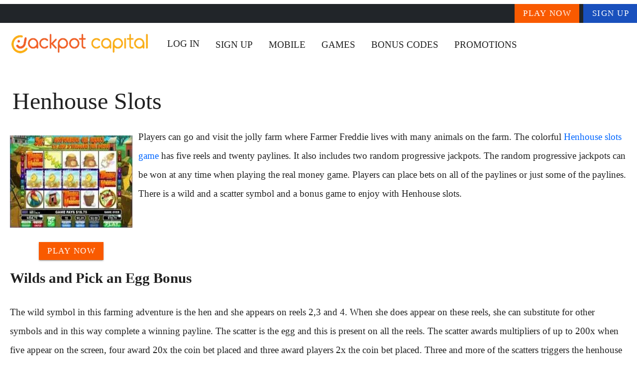

--- FILE ---
content_type: text/html;charset=utf-8
request_url: https://www.jackpot-capital-casino.com/henhouse-slots
body_size: 12382
content:
<!DOCTYPE html><html  lang="en"><head><meta charset="utf-8">
<meta name="viewport" content="width=device-width,initial-scale=1">
<title>Take a Day Trip to the Farm with the Henhouse Slots Game</title>
<script type="text/javascript" async id="matomo" rel="preconnect">
  var _paq = window._paq = window._paq || [];
  /* tracker methods like "setCustomDimension" should be called before "trackPageView" */
  _paq.push(['enableLinkTracking']);
  (function() {
    var u="https://piwik4.pcsol.com/piwik/";
    _paq.push(['setTrackerUrl', u+'matomo.php']);
    _paq.push(['setSiteId', '566']);
    var d=document, g=d.createElement('script'), s=d.getElementsByTagName('script')[0];
    g.async=true; g.src=u+'matomo.js'; s.parentNode.insertBefore(g,s);
  })();</script>
<script type="text/javascript" id="conf">window.hostBase="www.jackpot-capital-casino.com";</script>
<style id="vuetify-theme-stylesheet">:root {
      --v-theme-background: 255,255,255;
      --v-theme-background-overlay-multiplier: 1;
      --v-theme-surface: 255,255,255;
      --v-theme-surface-overlay-multiplier: 1;
      --v-theme-surface-bright: 255,255,255;
      --v-theme-surface-bright-overlay-multiplier: 1;
      --v-theme-surface-light: 238,238,238;
      --v-theme-surface-light-overlay-multiplier: 1;
      --v-theme-surface-variant: 66,66,66;
      --v-theme-surface-variant-overlay-multiplier: 2;
      --v-theme-on-surface-variant: 238,238,238;
      --v-theme-primary: 24,103,192;
      --v-theme-primary-overlay-multiplier: 2;
      --v-theme-primary-darken-1: 31,85,146;
      --v-theme-primary-darken-1-overlay-multiplier: 2;
      --v-theme-secondary: 72,169,166;
      --v-theme-secondary-overlay-multiplier: 1;
      --v-theme-secondary-darken-1: 1,135,134;
      --v-theme-secondary-darken-1-overlay-multiplier: 1;
      --v-theme-error: 176,0,32;
      --v-theme-error-overlay-multiplier: 2;
      --v-theme-info: 33,150,243;
      --v-theme-info-overlay-multiplier: 1;
      --v-theme-success: 76,175,80;
      --v-theme-success-overlay-multiplier: 1;
      --v-theme-warning: 251,140,0;
      --v-theme-warning-overlay-multiplier: 1;
      --v-theme-rating: 232,180,64;
      --v-theme-rating-overlay-multiplier: 1;
      --v-theme-button: 249,90,0;
      --v-theme-button-overlay-multiplier: 1;
      --v-theme-breadcrumbs: 0,0,0;
      --v-theme-breadcrumbs-overlay-multiplier: 2;
      --v-theme-cardTitle: 25,80,189;
      --v-theme-cardTitle-overlay-multiplier: 2;
      --v-theme-linkColor: 0,102,255;
      --v-theme-linkColor-overlay-multiplier: 2;
      --v-theme-jackpot: 25,80,189;
      --v-theme-jackpot-overlay-multiplier: 2;
      --v-theme-footerLink: 150,158,162;
      --v-theme-footerLink-overlay-multiplier: 1;
      --v-theme-iconColor: 0,102,255;
      --v-theme-iconColor-overlay-multiplier: 2;
      --v-theme-toTop: 252,172,24;
      --v-theme-toTop-overlay-multiplier: 1;
      --v-theme-footer: 33,37,41;
      --v-theme-footer-overlay-multiplier: 2;
      --v-theme-blueButton: 25,80,189;
      --v-theme-blueButton-overlay-multiplier: 2;
      --v-theme-on-background: 0,0,0;
      --v-theme-on-surface: 0,0,0;
      --v-theme-on-surface-bright: 0,0,0;
      --v-theme-on-surface-light: 0,0,0;
      --v-theme-on-primary: 255,255,255;
      --v-theme-on-primary-darken-1: 255,255,255;
      --v-theme-on-secondary: 255,255,255;
      --v-theme-on-secondary-darken-1: 255,255,255;
      --v-theme-on-error: 255,255,255;
      --v-theme-on-info: 255,255,255;
      --v-theme-on-success: 255,255,255;
      --v-theme-on-warning: 255,255,255;
      --v-theme-on-rating: 0,0,0;
      --v-theme-on-button: 255,255,255;
      --v-theme-on-breadcrumbs: 255,255,255;
      --v-theme-on-cardTitle: 255,255,255;
      --v-theme-on-linkColor: 255,255,255;
      --v-theme-on-jackpot: 255,255,255;
      --v-theme-on-footerLink: 255,255,255;
      --v-theme-on-iconColor: 255,255,255;
      --v-theme-on-toTop: 0,0,0;
      --v-theme-on-footer: 255,255,255;
      --v-theme-on-blueButton: 255,255,255;
      --v-border-color: 0, 0, 0;
      --v-border-opacity: 0.12;
      --v-high-emphasis-opacity: 0.87;
      --v-medium-emphasis-opacity: 0.6;
      --v-disabled-opacity: 0.38;
      --v-idle-opacity: 0.04;
      --v-hover-opacity: 0.04;
      --v-focus-opacity: 0.12;
      --v-selected-opacity: 0.08;
      --v-activated-opacity: 0.12;
      --v-pressed-opacity: 0.12;
      --v-dragged-opacity: 0.08;
      --v-theme-kbd: 238, 238, 238;
      --v-theme-on-kbd: 0, 0, 0;
      --v-theme-code: 245, 245, 245;
      --v-theme-on-code: 0, 0, 0;
    }
    .v-theme--light {
      color-scheme: normal;
      --v-theme-background: 255,255,255;
      --v-theme-background-overlay-multiplier: 1;
      --v-theme-surface: 255,255,255;
      --v-theme-surface-overlay-multiplier: 1;
      --v-theme-surface-bright: 255,255,255;
      --v-theme-surface-bright-overlay-multiplier: 1;
      --v-theme-surface-light: 238,238,238;
      --v-theme-surface-light-overlay-multiplier: 1;
      --v-theme-surface-variant: 66,66,66;
      --v-theme-surface-variant-overlay-multiplier: 2;
      --v-theme-on-surface-variant: 238,238,238;
      --v-theme-primary: 24,103,192;
      --v-theme-primary-overlay-multiplier: 2;
      --v-theme-primary-darken-1: 31,85,146;
      --v-theme-primary-darken-1-overlay-multiplier: 2;
      --v-theme-secondary: 72,169,166;
      --v-theme-secondary-overlay-multiplier: 1;
      --v-theme-secondary-darken-1: 1,135,134;
      --v-theme-secondary-darken-1-overlay-multiplier: 1;
      --v-theme-error: 176,0,32;
      --v-theme-error-overlay-multiplier: 2;
      --v-theme-info: 33,150,243;
      --v-theme-info-overlay-multiplier: 1;
      --v-theme-success: 76,175,80;
      --v-theme-success-overlay-multiplier: 1;
      --v-theme-warning: 251,140,0;
      --v-theme-warning-overlay-multiplier: 1;
      --v-theme-rating: 232,180,64;
      --v-theme-rating-overlay-multiplier: 1;
      --v-theme-button: 249,90,0;
      --v-theme-button-overlay-multiplier: 1;
      --v-theme-breadcrumbs: 0,0,0;
      --v-theme-breadcrumbs-overlay-multiplier: 2;
      --v-theme-cardTitle: 25,80,189;
      --v-theme-cardTitle-overlay-multiplier: 2;
      --v-theme-linkColor: 0,102,255;
      --v-theme-linkColor-overlay-multiplier: 2;
      --v-theme-jackpot: 25,80,189;
      --v-theme-jackpot-overlay-multiplier: 2;
      --v-theme-footerLink: 150,158,162;
      --v-theme-footerLink-overlay-multiplier: 1;
      --v-theme-iconColor: 0,102,255;
      --v-theme-iconColor-overlay-multiplier: 2;
      --v-theme-toTop: 252,172,24;
      --v-theme-toTop-overlay-multiplier: 1;
      --v-theme-footer: 33,37,41;
      --v-theme-footer-overlay-multiplier: 2;
      --v-theme-blueButton: 25,80,189;
      --v-theme-blueButton-overlay-multiplier: 2;
      --v-theme-on-background: 0,0,0;
      --v-theme-on-surface: 0,0,0;
      --v-theme-on-surface-bright: 0,0,0;
      --v-theme-on-surface-light: 0,0,0;
      --v-theme-on-primary: 255,255,255;
      --v-theme-on-primary-darken-1: 255,255,255;
      --v-theme-on-secondary: 255,255,255;
      --v-theme-on-secondary-darken-1: 255,255,255;
      --v-theme-on-error: 255,255,255;
      --v-theme-on-info: 255,255,255;
      --v-theme-on-success: 255,255,255;
      --v-theme-on-warning: 255,255,255;
      --v-theme-on-rating: 0,0,0;
      --v-theme-on-button: 255,255,255;
      --v-theme-on-breadcrumbs: 255,255,255;
      --v-theme-on-cardTitle: 255,255,255;
      --v-theme-on-linkColor: 255,255,255;
      --v-theme-on-jackpot: 255,255,255;
      --v-theme-on-footerLink: 255,255,255;
      --v-theme-on-iconColor: 255,255,255;
      --v-theme-on-toTop: 0,0,0;
      --v-theme-on-footer: 255,255,255;
      --v-theme-on-blueButton: 255,255,255;
      --v-border-color: 0, 0, 0;
      --v-border-opacity: 0.12;
      --v-high-emphasis-opacity: 0.87;
      --v-medium-emphasis-opacity: 0.6;
      --v-disabled-opacity: 0.38;
      --v-idle-opacity: 0.04;
      --v-hover-opacity: 0.04;
      --v-focus-opacity: 0.12;
      --v-selected-opacity: 0.08;
      --v-activated-opacity: 0.12;
      --v-pressed-opacity: 0.12;
      --v-dragged-opacity: 0.08;
      --v-theme-kbd: 238, 238, 238;
      --v-theme-on-kbd: 0, 0, 0;
      --v-theme-code: 245, 245, 245;
      --v-theme-on-code: 0, 0, 0;
    }
    .v-theme--dark {
      color-scheme: dark;
      --v-theme-background: 18,18,18;
      --v-theme-background-overlay-multiplier: 1;
      --v-theme-surface: 33,33,33;
      --v-theme-surface-overlay-multiplier: 1;
      --v-theme-surface-bright: 204,191,214;
      --v-theme-surface-bright-overlay-multiplier: 2;
      --v-theme-surface-light: 66,66,66;
      --v-theme-surface-light-overlay-multiplier: 1;
      --v-theme-surface-variant: 200,200,200;
      --v-theme-surface-variant-overlay-multiplier: 2;
      --v-theme-on-surface-variant: 0,0,0;
      --v-theme-primary: 33,150,243;
      --v-theme-primary-overlay-multiplier: 2;
      --v-theme-primary-darken-1: 39,124,193;
      --v-theme-primary-darken-1-overlay-multiplier: 2;
      --v-theme-secondary: 84,182,178;
      --v-theme-secondary-overlay-multiplier: 2;
      --v-theme-secondary-darken-1: 72,169,166;
      --v-theme-secondary-darken-1-overlay-multiplier: 2;
      --v-theme-error: 207,102,121;
      --v-theme-error-overlay-multiplier: 2;
      --v-theme-info: 33,150,243;
      --v-theme-info-overlay-multiplier: 2;
      --v-theme-success: 76,175,80;
      --v-theme-success-overlay-multiplier: 2;
      --v-theme-warning: 251,140,0;
      --v-theme-warning-overlay-multiplier: 2;
      --v-theme-on-background: 255,255,255;
      --v-theme-on-surface: 255,255,255;
      --v-theme-on-surface-bright: 0,0,0;
      --v-theme-on-surface-light: 255,255,255;
      --v-theme-on-primary: 255,255,255;
      --v-theme-on-primary-darken-1: 255,255,255;
      --v-theme-on-secondary: 255,255,255;
      --v-theme-on-secondary-darken-1: 255,255,255;
      --v-theme-on-error: 255,255,255;
      --v-theme-on-info: 255,255,255;
      --v-theme-on-success: 255,255,255;
      --v-theme-on-warning: 255,255,255;
      --v-border-color: 255, 255, 255;
      --v-border-opacity: 0.12;
      --v-high-emphasis-opacity: 1;
      --v-medium-emphasis-opacity: 0.7;
      --v-disabled-opacity: 0.5;
      --v-idle-opacity: 0.1;
      --v-hover-opacity: 0.04;
      --v-focus-opacity: 0.12;
      --v-selected-opacity: 0.08;
      --v-activated-opacity: 0.12;
      --v-pressed-opacity: 0.16;
      --v-dragged-opacity: 0.08;
      --v-theme-kbd: 66, 66, 66;
      --v-theme-on-kbd: 255, 255, 255;
      --v-theme-code: 52, 52, 52;
      --v-theme-on-code: 204, 204, 204;
    }
    .bg-background {
      --v-theme-overlay-multiplier: var(--v-theme-background-overlay-multiplier);
      background-color: rgb(var(--v-theme-background)) !important;
      color: rgb(var(--v-theme-on-background)) !important;
    }
    .bg-surface {
      --v-theme-overlay-multiplier: var(--v-theme-surface-overlay-multiplier);
      background-color: rgb(var(--v-theme-surface)) !important;
      color: rgb(var(--v-theme-on-surface)) !important;
    }
    .bg-surface-bright {
      --v-theme-overlay-multiplier: var(--v-theme-surface-bright-overlay-multiplier);
      background-color: rgb(var(--v-theme-surface-bright)) !important;
      color: rgb(var(--v-theme-on-surface-bright)) !important;
    }
    .bg-surface-light {
      --v-theme-overlay-multiplier: var(--v-theme-surface-light-overlay-multiplier);
      background-color: rgb(var(--v-theme-surface-light)) !important;
      color: rgb(var(--v-theme-on-surface-light)) !important;
    }
    .bg-surface-variant {
      --v-theme-overlay-multiplier: var(--v-theme-surface-variant-overlay-multiplier);
      background-color: rgb(var(--v-theme-surface-variant)) !important;
      color: rgb(var(--v-theme-on-surface-variant)) !important;
    }
    .bg-primary {
      --v-theme-overlay-multiplier: var(--v-theme-primary-overlay-multiplier);
      background-color: rgb(var(--v-theme-primary)) !important;
      color: rgb(var(--v-theme-on-primary)) !important;
    }
    .bg-primary-darken-1 {
      --v-theme-overlay-multiplier: var(--v-theme-primary-darken-1-overlay-multiplier);
      background-color: rgb(var(--v-theme-primary-darken-1)) !important;
      color: rgb(var(--v-theme-on-primary-darken-1)) !important;
    }
    .bg-secondary {
      --v-theme-overlay-multiplier: var(--v-theme-secondary-overlay-multiplier);
      background-color: rgb(var(--v-theme-secondary)) !important;
      color: rgb(var(--v-theme-on-secondary)) !important;
    }
    .bg-secondary-darken-1 {
      --v-theme-overlay-multiplier: var(--v-theme-secondary-darken-1-overlay-multiplier);
      background-color: rgb(var(--v-theme-secondary-darken-1)) !important;
      color: rgb(var(--v-theme-on-secondary-darken-1)) !important;
    }
    .bg-error {
      --v-theme-overlay-multiplier: var(--v-theme-error-overlay-multiplier);
      background-color: rgb(var(--v-theme-error)) !important;
      color: rgb(var(--v-theme-on-error)) !important;
    }
    .bg-info {
      --v-theme-overlay-multiplier: var(--v-theme-info-overlay-multiplier);
      background-color: rgb(var(--v-theme-info)) !important;
      color: rgb(var(--v-theme-on-info)) !important;
    }
    .bg-success {
      --v-theme-overlay-multiplier: var(--v-theme-success-overlay-multiplier);
      background-color: rgb(var(--v-theme-success)) !important;
      color: rgb(var(--v-theme-on-success)) !important;
    }
    .bg-warning {
      --v-theme-overlay-multiplier: var(--v-theme-warning-overlay-multiplier);
      background-color: rgb(var(--v-theme-warning)) !important;
      color: rgb(var(--v-theme-on-warning)) !important;
    }
    .bg-rating {
      --v-theme-overlay-multiplier: var(--v-theme-rating-overlay-multiplier);
      background-color: rgb(var(--v-theme-rating)) !important;
      color: rgb(var(--v-theme-on-rating)) !important;
    }
    .bg-button {
      --v-theme-overlay-multiplier: var(--v-theme-button-overlay-multiplier);
      background-color: rgb(var(--v-theme-button)) !important;
      color: rgb(var(--v-theme-on-button)) !important;
    }
    .bg-breadcrumbs {
      --v-theme-overlay-multiplier: var(--v-theme-breadcrumbs-overlay-multiplier);
      background-color: rgb(var(--v-theme-breadcrumbs)) !important;
      color: rgb(var(--v-theme-on-breadcrumbs)) !important;
    }
    .bg-cardTitle {
      --v-theme-overlay-multiplier: var(--v-theme-cardTitle-overlay-multiplier);
      background-color: rgb(var(--v-theme-cardTitle)) !important;
      color: rgb(var(--v-theme-on-cardTitle)) !important;
    }
    .bg-linkColor {
      --v-theme-overlay-multiplier: var(--v-theme-linkColor-overlay-multiplier);
      background-color: rgb(var(--v-theme-linkColor)) !important;
      color: rgb(var(--v-theme-on-linkColor)) !important;
    }
    .bg-jackpot {
      --v-theme-overlay-multiplier: var(--v-theme-jackpot-overlay-multiplier);
      background-color: rgb(var(--v-theme-jackpot)) !important;
      color: rgb(var(--v-theme-on-jackpot)) !important;
    }
    .bg-footerLink {
      --v-theme-overlay-multiplier: var(--v-theme-footerLink-overlay-multiplier);
      background-color: rgb(var(--v-theme-footerLink)) !important;
      color: rgb(var(--v-theme-on-footerLink)) !important;
    }
    .bg-iconColor {
      --v-theme-overlay-multiplier: var(--v-theme-iconColor-overlay-multiplier);
      background-color: rgb(var(--v-theme-iconColor)) !important;
      color: rgb(var(--v-theme-on-iconColor)) !important;
    }
    .bg-toTop {
      --v-theme-overlay-multiplier: var(--v-theme-toTop-overlay-multiplier);
      background-color: rgb(var(--v-theme-toTop)) !important;
      color: rgb(var(--v-theme-on-toTop)) !important;
    }
    .bg-footer {
      --v-theme-overlay-multiplier: var(--v-theme-footer-overlay-multiplier);
      background-color: rgb(var(--v-theme-footer)) !important;
      color: rgb(var(--v-theme-on-footer)) !important;
    }
    .bg-blueButton {
      --v-theme-overlay-multiplier: var(--v-theme-blueButton-overlay-multiplier);
      background-color: rgb(var(--v-theme-blueButton)) !important;
      color: rgb(var(--v-theme-on-blueButton)) !important;
    }
    .text-background {
      color: rgb(var(--v-theme-background)) !important;
    }
    .border-background {
      --v-border-color: var(--v-theme-background);
    }
    .text-surface {
      color: rgb(var(--v-theme-surface)) !important;
    }
    .border-surface {
      --v-border-color: var(--v-theme-surface);
    }
    .text-surface-bright {
      color: rgb(var(--v-theme-surface-bright)) !important;
    }
    .border-surface-bright {
      --v-border-color: var(--v-theme-surface-bright);
    }
    .text-surface-light {
      color: rgb(var(--v-theme-surface-light)) !important;
    }
    .border-surface-light {
      --v-border-color: var(--v-theme-surface-light);
    }
    .text-surface-variant {
      color: rgb(var(--v-theme-surface-variant)) !important;
    }
    .border-surface-variant {
      --v-border-color: var(--v-theme-surface-variant);
    }
    .on-surface-variant {
      color: rgb(var(--v-theme-on-surface-variant)) !important;
    }
    .text-primary {
      color: rgb(var(--v-theme-primary)) !important;
    }
    .border-primary {
      --v-border-color: var(--v-theme-primary);
    }
    .text-primary-darken-1 {
      color: rgb(var(--v-theme-primary-darken-1)) !important;
    }
    .border-primary-darken-1 {
      --v-border-color: var(--v-theme-primary-darken-1);
    }
    .text-secondary {
      color: rgb(var(--v-theme-secondary)) !important;
    }
    .border-secondary {
      --v-border-color: var(--v-theme-secondary);
    }
    .text-secondary-darken-1 {
      color: rgb(var(--v-theme-secondary-darken-1)) !important;
    }
    .border-secondary-darken-1 {
      --v-border-color: var(--v-theme-secondary-darken-1);
    }
    .text-error {
      color: rgb(var(--v-theme-error)) !important;
    }
    .border-error {
      --v-border-color: var(--v-theme-error);
    }
    .text-info {
      color: rgb(var(--v-theme-info)) !important;
    }
    .border-info {
      --v-border-color: var(--v-theme-info);
    }
    .text-success {
      color: rgb(var(--v-theme-success)) !important;
    }
    .border-success {
      --v-border-color: var(--v-theme-success);
    }
    .text-warning {
      color: rgb(var(--v-theme-warning)) !important;
    }
    .border-warning {
      --v-border-color: var(--v-theme-warning);
    }
    .text-rating {
      color: rgb(var(--v-theme-rating)) !important;
    }
    .border-rating {
      --v-border-color: var(--v-theme-rating);
    }
    .text-button {
      color: rgb(var(--v-theme-button)) !important;
    }
    .border-button {
      --v-border-color: var(--v-theme-button);
    }
    .text-breadcrumbs {
      color: rgb(var(--v-theme-breadcrumbs)) !important;
    }
    .border-breadcrumbs {
      --v-border-color: var(--v-theme-breadcrumbs);
    }
    .text-cardTitle {
      color: rgb(var(--v-theme-cardTitle)) !important;
    }
    .border-cardTitle {
      --v-border-color: var(--v-theme-cardTitle);
    }
    .text-linkColor {
      color: rgb(var(--v-theme-linkColor)) !important;
    }
    .border-linkColor {
      --v-border-color: var(--v-theme-linkColor);
    }
    .text-jackpot {
      color: rgb(var(--v-theme-jackpot)) !important;
    }
    .border-jackpot {
      --v-border-color: var(--v-theme-jackpot);
    }
    .text-footerLink {
      color: rgb(var(--v-theme-footerLink)) !important;
    }
    .border-footerLink {
      --v-border-color: var(--v-theme-footerLink);
    }
    .text-iconColor {
      color: rgb(var(--v-theme-iconColor)) !important;
    }
    .border-iconColor {
      --v-border-color: var(--v-theme-iconColor);
    }
    .text-toTop {
      color: rgb(var(--v-theme-toTop)) !important;
    }
    .border-toTop {
      --v-border-color: var(--v-theme-toTop);
    }
    .text-footer {
      color: rgb(var(--v-theme-footer)) !important;
    }
    .border-footer {
      --v-border-color: var(--v-theme-footer);
    }
    .text-blueButton {
      color: rgb(var(--v-theme-blueButton)) !important;
    }
    .border-blueButton {
      --v-border-color: var(--v-theme-blueButton);
    }
    .on-background {
      color: rgb(var(--v-theme-on-background)) !important;
    }
    .on-surface {
      color: rgb(var(--v-theme-on-surface)) !important;
    }
    .on-surface-bright {
      color: rgb(var(--v-theme-on-surface-bright)) !important;
    }
    .on-surface-light {
      color: rgb(var(--v-theme-on-surface-light)) !important;
    }
    .on-primary {
      color: rgb(var(--v-theme-on-primary)) !important;
    }
    .on-primary-darken-1 {
      color: rgb(var(--v-theme-on-primary-darken-1)) !important;
    }
    .on-secondary {
      color: rgb(var(--v-theme-on-secondary)) !important;
    }
    .on-secondary-darken-1 {
      color: rgb(var(--v-theme-on-secondary-darken-1)) !important;
    }
    .on-error {
      color: rgb(var(--v-theme-on-error)) !important;
    }
    .on-info {
      color: rgb(var(--v-theme-on-info)) !important;
    }
    .on-success {
      color: rgb(var(--v-theme-on-success)) !important;
    }
    .on-warning {
      color: rgb(var(--v-theme-on-warning)) !important;
    }
    .on-rating {
      color: rgb(var(--v-theme-on-rating)) !important;
    }
    .on-button {
      color: rgb(var(--v-theme-on-button)) !important;
    }
    .on-breadcrumbs {
      color: rgb(var(--v-theme-on-breadcrumbs)) !important;
    }
    .on-cardTitle {
      color: rgb(var(--v-theme-on-cardTitle)) !important;
    }
    .on-linkColor {
      color: rgb(var(--v-theme-on-linkColor)) !important;
    }
    .on-jackpot {
      color: rgb(var(--v-theme-on-jackpot)) !important;
    }
    .on-footerLink {
      color: rgb(var(--v-theme-on-footerLink)) !important;
    }
    .on-iconColor {
      color: rgb(var(--v-theme-on-iconColor)) !important;
    }
    .on-toTop {
      color: rgb(var(--v-theme-on-toTop)) !important;
    }
    .on-footer {
      color: rgb(var(--v-theme-on-footer)) !important;
    }
    .on-blueButton {
      color: rgb(var(--v-theme-on-blueButton)) !important;
    }
</style>
<link integrity="sha384-fuQv8+SuU3O3ou7WKMbWpkGcBsZSJ9qh4/f7XbqpAZngS6BP67w1u4uUITqB9Zn2" rel="stylesheet" href="/_nuxt/entry.bxBxzRE2.css" crossorigin>
<link integrity="sha384-x84bmBEG1IDomcKtybtFPQ0HbEvF0HSoEoWgSqg2ZjQae2H9v54uC0v5bBJwgcGz" rel="stylesheet" href="/_nuxt/default.PgPcqtSt.css" crossorigin>
<link integrity="sha384-E7nqO30nhFff53HTAHT5MVSFd7A8W3fHTXqhN/L0DJ2OfuWIDDYfDzmyBJj7/JPF" rel="stylesheet" href="/_nuxt/VBtn.DOON32e0.css" crossorigin>
<link integrity="sha384-7H2aRxe6zO++f6Rij87mbYnJhl7H3P3YbPcZmG7mH8ICWMKrgjvgWRG7Wwek7hrU" rel="stylesheet" href="/_nuxt/index.ad0yf_Vh.css" crossorigin>
<link integrity="sha384-fBTYzD20YBQAyEgtjGdwGCB4FyJhdYDSKDv8HH1czLg306o6oWrcX4xR2MSij+Dn" rel="stylesheet" href="/_nuxt/dimensions.CPAKs93C.css" crossorigin>
<link integrity="sha384-bmx4fDLUegeUsT1QVLz2+UtK863qSiTpHnO5DUgK+6eHptJ9IzRQ7999BiNOaQpO" rel="stylesheet" href="/_nuxt/VList.DyIicCod.css" crossorigin>
<link integrity="sha384-19RGY96LnGlpSJXjjRshtTHl/oNbYV8jM2E61h0BfJn3qW07/2+BajpTKuGDM2/4" rel="stylesheet" href="/_nuxt/VListItem.BVrEcM7x.css" crossorigin>
<link integrity="sha384-7AufNcxX2h9hPjJBRiK4WUzhii7fYY0ilotr/un5j+LsTTF5P+iofC76JM5rkY8c" rel="stylesheet" href="/_nuxt/VAvatar.vl36dbsm.css" crossorigin>
<link integrity="sha384-ZFh9YZHWtfxDuj3ERBmyls5YGDxIkHOKnVKfSQIRcAqIbxIPvLvIiSKxuK4ZQCex" rel="stylesheet" href="/_nuxt/Breadcrumbs.BH7W0eFp.css" crossorigin>
<link integrity="sha384-mV1dfG8r1RSSvnUwDVLmggWpFwT3ZWOayo2ZyWjYFn2RwL8CJazPp7RjyyV/MXj9" rel="stylesheet" href="/_nuxt/SmartLink.BpAGF13P.css" crossorigin>
<link integrity="sha384-On2ydsTCoNYo3/Li+MEetNVgNLvDwHz2gK4TvXCbXwMkrZxL6jT5JWnth2luld5S" rel="stylesheet" href="/_nuxt/Rating.CPOd4D6x.css" crossorigin>
<link integrity="sha384-I8K1QhMyboxeK7gtRfNiDkNZWbn1JGoKAYx9aMKU9dgjD38EAosgbbkwIlDV9UKw" rel="stylesheet" href="/_nuxt/VRow.7zN8MVSi.css" crossorigin>
<link integrity="sha384-tbF23oQY650rNloFwAjOFq+2UOkUuY3ZsqhS+xmLNYznjF3eP2z7T3G56lyerrLV" rel="stylesheet" href="/_nuxt/VCard.DguoUn9z.css" crossorigin>
<link integrity="sha384-N7RFPkFX91GtyeaNdccuUDt1G45m0elZC+idIEjYfFvsIKXrdzPr0/7SkfkUN/xc" rel="stylesheet" href="/_nuxt/Banner.p7R4F2_8.css" crossorigin>
<link integrity="sha384-CVSGJcSiyPUc/xFgTe45x7qYgWNNnANJ6VFdM0ssGcCpRH0Ot4jdBqksuh9Wvqfj" rel="stylesheet" href="/_nuxt/StructurizerTree.CDSmcIE6.css" crossorigin>
<link integrity="sha384-LW/G4SmZgOZVzdx6m/u27nTBaQYJUtwLnGm5MP1p1rhjD+U8VRTPbNOTB+9sDMEC" rel="stylesheet" href="/_nuxt/NestedMenuItem.DmPEmSi-.css" crossorigin>
<link integrity="sha384-eSN+9I8KSZfaLa0Ae6/Hj6q0Kuu4b2qwNy7PRpd2gq4Ri3kSLJZVpcdYiX6MY0nm" rel="stylesheet" href="/_nuxt/PromoCategories.BOaw1GDg.css" crossorigin>
<link rel="preload" as="image" href="https://www.jackpot-capital-casino.com/files_default/banners/2/7/2/0/slots-mobile-offer.avif" media="screen and (max-width: 1199px)" fetchpriority="high">
<link integrity="sha384-m8FnrqlCmMCAFDVxaqFNgnHzHA5kFPZuluHtyJ2nZ+vLBHCLckCF5t9Je/0xaEIa" rel="modulepreload" as="script" crossorigin href="/_nuxt/vfTzodLe.js">
<link integrity="sha384-G8GkXGc81KoMe1LVEhctuIq0btPZ0rDB0xAWIbgedYsdKmRni/UJ+pe+XiGp2lGw" rel="modulepreload" as="script" crossorigin href="/_nuxt/XKT_Rnre.js">
<link integrity="sha384-1fmZ9wbjkDAqdZvzhmT6GNV15LivGO6vE6zmd/fiwN6CiIKRlJ2SMVT//MTb1fyO" rel="modulepreload" as="script" crossorigin href="/_nuxt/DQxfhFxH.js">
<link integrity="sha384-j6yWIDZswZORPLsh3+Wacc714poJUcFwd5Os/KCijYPPJTiwJwpWcOtg1Xhd9ENX" rel="modulepreload" as="script" crossorigin href="/_nuxt/BrzE9L3k.js">
<link integrity="sha384-d2MnfBvc8FncXycE9G6yDBGMxxNNZs1BHu5nh4vAGEqCLqxHd+krNGTjgJ5qz+TJ" rel="modulepreload" as="script" crossorigin href="/_nuxt/DPsZFJmX.js">
<link integrity="sha384-3GH/pArMEZd2sch0yHc6kB5KHKR/J20hVUz1R+SWBsESm0JbFRSL79jNj91fFZEk" rel="modulepreload" as="script" crossorigin href="/_nuxt/C_LrJ7Cg.js">
<link integrity="sha384-6vzGudNmvBm8gulc/mdlHqysQnGHI7U6fWKbFAXMN5h2AeOr/jN+Hwig3Bea3S/X" rel="modulepreload" as="script" crossorigin href="/_nuxt/DS5dijqe.js">
<link integrity="sha384-Yx6+DfmbAjXsYzTlZavBkw8nOURrC3BSQWKWZhWIxwC2KZbkE9ZB0O190WAEgmi0" rel="modulepreload" as="script" crossorigin href="/_nuxt/DGEpJG_W.js">
<link integrity="sha384-QanL9UYLs3ZnZKFDnsv3/xEiVMJ8EIrhY8v/9wFTHObnrXKfiA+B1kqFE4EKm8Y3" rel="modulepreload" as="script" crossorigin href="/_nuxt/DdsASB6M.js">
<link integrity="sha384-Lm3oWP7gSN0dSUUePHKyG2uN420jeW2FE+JEGy6oFy/ERiVmDz+qHcA579gS3nVY" rel="modulepreload" as="script" crossorigin href="/_nuxt/CyQ60LWa.js">
<link integrity="sha384-fePDi6MrqVkLHtUnRfJu+az2pSJIqQMeA1vDxlFzDyoXVW4rDGR7SVt64599hFOu" rel="modulepreload" as="script" crossorigin href="/_nuxt/pN3QP6qd.js">
<link integrity="sha384-ThndyLP8wipAaKLiPBoj5iJCezuoeDBbjobED8ymHJJN+QauysrR3u/RsBsCjr3K" rel="modulepreload" as="script" crossorigin href="/_nuxt/_kf2OXZp.js">
<link integrity="sha384-62DsRhBZEEEitOnYAHPY97oQg21kl7tJate3udTS+oSpEv1ZiX9ckw4eZToJ6yG/" rel="modulepreload" as="script" crossorigin href="/_nuxt/CnGx4fXF.js">
<link integrity="sha384-T7BJCCqXkxcvRIzRlOQ0bzxX0//RTAci6QRm8GVDFIuNmoIuGQbjKniv+5o/xxHT" rel="modulepreload" as="script" crossorigin href="/_nuxt/COMTJEAz.js">
<link integrity="sha384-6D6PaD3GjlziJl+uJJC6gsGGAWSPO9Rt4ArLuTcfmUGOTMF20dhQdxK0EophFrh5" rel="modulepreload" as="script" crossorigin href="/_nuxt/iKkkxWbA.js">
<link integrity="sha384-vBKWqA6IjxstnUEU0yrit9tae1QQ01xLQmRYnx6Q022FZ0uFMuPYC+TFS1MEztWS" rel="modulepreload" as="script" crossorigin href="/_nuxt/DUoIV31s.js">
<link integrity="sha384-YtlzK5Xu+auyrRwF84JMbMarhp1kkz1v2u15dy3IfzXkqo/8EVwn3pcrRwdtYcGY" rel="modulepreload" as="script" crossorigin href="/_nuxt/BO3Yjg4k.js">
<link integrity="sha384-QMruC/KkTnn2CgAbOu7POh140QtMegrENwzmC5KqnIhLIHWiMnY3hjR+Dnk09VTW" rel="modulepreload" as="script" crossorigin href="/_nuxt/PV23y2dS.js">
<link integrity="sha384-W5794xjOSd055mYeEQYEXxXdx9LeycI+Lk+p/x+Sa/sLgLmNfsV7hgX254iCm8JI" rel="modulepreload" as="script" crossorigin href="/_nuxt/BPwkhb8f.js">
<link integrity="sha384-WwpPGL+dbo1Dsw0gDLrK8X+to0e0sXyrrx+al+Hey7ZpM+6kIxGu3jZ+zaLRSCEL" rel="modulepreload" as="script" crossorigin href="/_nuxt/BRmLIYEP.js">
<link integrity="sha384-bVvjjUSg/HbGyIN31JnE+TTNZPLNMiur1q/LYitWv5nPkWQkfRm41DCnvGLbgtA+" rel="modulepreload" as="script" crossorigin href="/_nuxt/D4oHpMeJ.js">
<link integrity="sha384-Ywith+WltA6kBjqcVibk/02b7uawmfIbp1/BmvFIFnTuwJbaPN5DWjUaD/902LG9" rel="modulepreload" as="script" crossorigin href="/_nuxt/5ROTt9Gt.js">
<link integrity="sha384-PLFOqipoX6xkhpq3Ckv6qhqO4FRCqKC17SvfFdqFTLNoFIG9ZZQWb+yRrYdSs0PJ" rel="modulepreload" as="script" crossorigin href="/_nuxt/CLX9uOcg.js">
<link integrity="sha384-WwjGiCdmVU/4tRBokqWOy8bR+p/9gTVTR+hR1MKKAdYOOaEr0Q1PNGZJW9ylwYnP" rel="modulepreload" as="script" crossorigin href="/_nuxt/COe6ErQq.js">
<link integrity="sha384-O6RdTfnW8CNiQ8l0z1meQaEQV1SOaCoEqRmSnYHqwp2M6nFD+8zqVeyjAv169xSC" rel="modulepreload" as="script" crossorigin href="/_nuxt/DvlAwMlc.js">
<link integrity="sha384-1CKd2FTWjPYrtHUbuBdxNTrPJtREsYR+KSWNBIHHzrh6LKnbIasRf1pkh+u6cmKs" rel="modulepreload" as="script" crossorigin href="/_nuxt/4XOcgMIK.js">
<link integrity="sha384-cOimt09K5Xul8mAN89BXv/DUQIzGsFqjYKah96Af62TfFkjORoH8xLp9A+tTw3Cj" rel="modulepreload" as="script" crossorigin href="/_nuxt/CAZ2m5OO.js">
<link integrity="sha384-O/4PQ9gYH/gKZKLAjy9uNsSeK9AmjhWUtfzCF0duBQaBFKBmT2H0+I/jTpINBAWX" rel="modulepreload" as="script" crossorigin href="/_nuxt/DLFznYzj.js">
<link integrity="sha384-GFtmTYucn7cg8QJx5F69Q1tNVemBlntb3V8HCpjqIRNuL1FUJc2ueDHNDbJDKE16" rel="modulepreload" as="script" crossorigin href="/_nuxt/0AfSTkgs.js">
<link integrity="sha384-8htYluu9FVWSpKOl18l9Yn+N19s9C6NKzxVa78Hk6PPWyD0AYekf8smieYln7STL" rel="modulepreload" as="script" crossorigin href="/_nuxt/DjLSStvK.js">
<link integrity="sha384-OhvB1YFapjYNxEWRaUnsGlEWqKs7PQ8AKMsqcQqIMA93xsNEQhmuU9wStz9hN5IN" rel="modulepreload" as="script" crossorigin href="/_nuxt/DlAUqK2U.js">
<link integrity="sha384-YZfjZvjcSr9iE4AhXLKFFjX/P9htNOfg5cGNDIrKe/DG70HYaOZ9jKVrGPx5FQf1" rel="modulepreload" as="script" crossorigin href="/_nuxt/hYbVtY4Y.js">
<link integrity="sha384-36o5JXZszAIuTX/BaaEMSXIut+p2LtRea5UgJi/RaPERpeeO+ARN8gioa/OJec5t" rel="modulepreload" as="script" crossorigin href="/_nuxt/1Q4fxB89.js">
<link integrity="sha384-k8bIMarH2kpLY+koCgIryq41NEJ9d62XwiGRFPqpgpRm8Gw2P3pfYZwuBrTtWuQr" rel="modulepreload" as="script" crossorigin href="/_nuxt/BfxHil9c.js">
<link integrity="sha384-qDriNHXjtCc8XT3Rj6/vXcXGnBxDco6xbqUFQP26QXw+gwg62W7LlbNM0zXPScBk" rel="modulepreload" as="script" crossorigin href="/_nuxt/4EfFf6Lc.js">
<link integrity="sha384-1JAyEwPgKiwBp9wchRrM2NFTqEyvm1zKsXTE3JMa/lkvL8ZmRF4MUuxvf0iM0MKq" rel="modulepreload" as="script" crossorigin href="/_nuxt/CESF4yh8.js">
<link integrity="sha384-zqVT/3etx/PJIAMEfRbwZe99gX42kUTOBVmcaeThyEQx8+PkTTjLN2kozpQP2oIq" rel="modulepreload" as="script" crossorigin href="/_nuxt/UktBHmNn.js">
<link integrity="sha384-Iso/GtTkakMnSY9/1PlHImsZsG+tcNaSWS12HzGDtLu/gLL7n59WKjy98hMX8wA/" rel="modulepreload" as="script" crossorigin href="/_nuxt/DTY6dij1.js">
<link integrity="sha384-MJY79BXIraI4FGeLIQbyrPbJIQaRmfGFxl5KB1De/Ap8S/jHNoO+7xC7br/S0G2J" rel="modulepreload" as="script" crossorigin href="/_nuxt/DF49iDJt.js">
<link integrity="sha384-DNMGIeh/AMvcaggF7T49OQQSIUrBJIs6q1GnrSF4jhR/Hd9LTdoaWWL2PeR2Bkyk" rel="modulepreload" as="script" crossorigin href="/_nuxt/BXRcdgxV.js">
<link integrity="sha384-ONUiov3jWbnn+bzYtAVK2HBiu+CwqA726bzGrwSUOrjHwQtQ3kjY/HcdXsqxYigF" rel="modulepreload" as="script" crossorigin href="/_nuxt/BOw56wkA.js">
<link integrity="sha384-3oWCi75489W24k1aoB+j8FLWsGmGbG8ybGRGZYY0ylBEHKDabOoExE+wUXHf99Bz" rel="modulepreload" as="script" crossorigin href="/_nuxt/Vfz9d3fG.js">
<link integrity="sha384-0qI7x4Pjqjj0AeE8dIhQUTfElUp/2IMx8Vl8X/cREdyAfHNwpbKCxtpUHFbt5p8w" rel="preload" as="fetch" fetchpriority="low" crossorigin="anonymous" href="/_nuxt/builds/meta/f18e3ddc-34e5-48c5-8e15-4360747a052e.json">
<script integrity="sha384-m8FnrqlCmMCAFDVxaqFNgnHzHA5kFPZuluHtyJ2nZ+vLBHCLckCF5t9Je/0xaEIa" type="module" src="/_nuxt/vfTzodLe.js" crossorigin></script>
<meta name="theme-color" content="#ffffff">
<link rel="icon" type="image/x-icon" href="/favicon.ico">
<link rel="canonical" href="https://www.jackpot-capital-casino.com/henhouse-slots">
<link rel="manifest" href="/api/pwa/manifest.webmanifest">
<meta name="description" content="Visit Farmer Freddie's farm with Henhouse slots! Spin for wilds, scatters, and bonus games with progressive jackpots up for grabs anytime.">
<meta name="og:url" content="https://www.jackpot-capital-casino.com/henhouse-slots">
<meta name="og:title" content="Take a Day Trip to the Farm with the Henhouse Slots Game">
<meta name="og:description" content="Visit Farmer Freddie's farm with Henhouse slots! Spin for wilds, scatters, and bonus games with progressive jackpots up for grabs anytime.">
<script type="application/ld+json">{"@context":"http://schema.org/","@type":"Review","headline":"Henhouse Slots","author":{"@type":"Organization","name":"www.jackpot-capital-casino.com"},"publisher":{"@type":"Organization","logo":{"@type":"ImageObject","url":"/files/www.jackpot-capital-casino.com/logo.png"},"name":"www.jackpot-capital-casino.com"},"dateModified":"2025-03-30T12:32:04.335Z","datePublished":"2017-12-17T15:28:17.000Z","itemReviewed":{"@type":"Game","name":"Henhouse Slots","author":{"@type":"Organization","name":"www.jackpot-capital-casino.com"}}}</script></head><body><div id="__nuxt"><!--[--><span></span><div class="v-application v-theme--light v-layout v-layout--full-height v-locale--is-ltr" style=""><div class="v-application__wrap"><!--[--><div class="topBar"><div class="container"><button type="button" class="v-btn v-btn--elevated v-theme--light v-btn--density-default v-btn--size-default v-btn--variant-elevated mx-2" style="" aria-label="Play Now"><!--[--><span class="v-btn__overlay"></span><span class="v-btn__underlay"></span><!--]--><!----><span class="v-btn__content" data-no-activator><!--[--><!--[--><!--[--><!--]--><!--[-->Play Now<!--]--><!--[--><!--]--><!--]--><!--]--></span><!----><!----></button><button type="button" class="v-btn v-btn--elevated v-theme--light v-btn--density-default v-btn--size-default v-btn--variant-elevated bg-blueButton" style="" aria-label="Sign Up"><!--[--><span class="v-btn__overlay"></span><span class="v-btn__underlay"></span><!--]--><!----><span class="v-btn__content" data-no-activator><!--[--><!--[--><!--[--><!--]--><!--[-->Sign Up<!--]--><!--[--><!--]--><!--]--><!--]--></span><!----><!----></button></div></div><header class="v-toolbar v-toolbar--collapse-start v-toolbar--flat v-toolbar--density-default v-theme--light v-locale--is-ltr v-app-bar" style="top:0;z-index:1004;transform:translateY(0%);position:fixed;transition:none !important;"><!----><!--[--><div class="v-toolbar__content" style="height:84px;"><!----><!----><!--[--><div class="v-row v-row--no-gutters align-center container mx-auto" style=""><div class="v-col-2 d-lg-none d-flex justify-center" aria-label="menu"><button type="button" class="v-btn v-btn--icon v-theme--light v-btn--density-default v-btn--size-default v-btn--variant-text" style="color:#015e72;caret-color:#015e72;" id="menu-activator" aria-label="menu"><!--[--><span class="v-btn__overlay"></span><span class="v-btn__underlay"></span><!--]--><!----><span class="v-btn__content" data-no-activator><i class="v-icon notranslate v-theme--light v-icon--size-default" style="" aria-hidden="true"><svg class="v-icon__svg" xmlns="http://www.w3.org/2000/svg" viewBox="0 0 24 24" role="img" aria-hidden="true"><path d="M3,6H21V8H3V6M3,11H21V13H3V11M3,16H21V18H3V16Z"></path></svg></i></span><!----><!----></button></div><div class="v-col-md-7 v-col-lg-3 v-col-xl-2 v-col-6 d-flex justify-center" style=""><a href="/" aria-label="home"><picture class="logo"><source type="image/avif" srcset="/files/www.jackpot-capital-casino.com/img/logo.avif"><source type="image/webp" srcset="/files/www.jackpot-capital-casino.com/img/logo.webp"><img src="/files/www.jackpot-capital-casino.com/img/logo.png" alt="Home" width="280" height="84"></picture></a></div><div class="v-col-md-7 v-col-lg-7 v-col-xl-8 v-col-7 d-none d-lg-block" style=""><div class="v-list v-list--nav v-theme--light v-list--density-default v-list--one-line d-flex text-uppercase" style="width:100%;" tabindex="0" role="list" aria-label="menu"><!--[--><!--[--><!--[--><a href="#" class="v-list-item v-list-item--link v-list-item--nav v-theme--light v-list-item--density-default v-list-item--one-line v-list-item--rounded v-list-item--variant-text lead inner-link" style="" tabindex="-2" aria-selected="false" role="option" aria-label="Log In"><!--[--><span class="v-list-item__overlay"></span><span class="v-list-item__underlay"></span><!--]--><!----><div class="v-list-item__content" data-no-activator><!----><!----><!--[-->Log In<!--]--></div><!----></a><!--]--><!--[--><a href="#" class="v-list-item v-list-item--link v-list-item--nav v-theme--light v-list-item--density-default v-list-item--one-line v-list-item--rounded v-list-item--variant-text lead inner-link" style="" tabindex="-2" aria-selected="false" role="option" aria-label="Sign Up"><!--[--><span class="v-list-item__overlay"></span><span class="v-list-item__underlay"></span><!--]--><!----><div class="v-list-item__content" data-no-activator><!----><!----><!--[-->Sign Up<!--]--></div><!----></a><!--]--><!--[--><a href="#" class="v-list-item v-list-item--link v-list-item--nav v-theme--light v-list-item--density-default v-list-item--one-line v-list-item--rounded v-list-item--variant-text lead inner-link" style="" tabindex="-2" aria-selected="false" role="option" aria-label="Mobile"><!--[--><span class="v-list-item__overlay"></span><span class="v-list-item__underlay"></span><!--]--><!----><div class="v-list-item__content" data-no-activator><!----><!----><!--[-->Mobile<!--]--></div><!----></a><!--]--><!--[--><a href="/jackpot-capital-Games.html" class="v-list-item v-list-item--link v-list-item--nav v-theme--light v-list-item--density-default v-list-item--one-line v-list-item--rounded v-list-item--variant-text inner-link" style="" tabindex="-2" aria-selected="false" role="option" aria-label="Games"><!--[--><span class="v-list-item__overlay"></span><span class="v-list-item__underlay"></span><!--]--><!----><div class="v-list-item__content" data-no-activator><!----><!----><!--[-->Games<!--]--></div><!----></a><!--]--><!--[--><a href="/bonus-codes.html" class="v-list-item v-list-item--link v-list-item--nav v-theme--light v-list-item--density-default v-list-item--one-line v-list-item--rounded v-list-item--variant-text inner-link" style="" tabindex="-2" aria-selected="false" role="option" aria-label="Bonus Codes"><!--[--><span class="v-list-item__overlay"></span><span class="v-list-item__underlay"></span><!--]--><!----><div class="v-list-item__content" data-no-activator><!----><!----><!--[-->Bonus Codes<!--]--></div><!----></a><!--]--><!--[--><a href="/ultimate-survivor-promotion.html" class="v-list-item v-list-item--link v-list-item--nav v-theme--light v-list-item--density-default v-list-item--one-line v-list-item--rounded v-list-item--variant-text inner-link" style="" tabindex="-2" aria-selected="false" role="option" aria-label="Promotions"><!--[--><span class="v-list-item__overlay"></span><span class="v-list-item__underlay"></span><!--]--><!----><div class="v-list-item__content" data-no-activator><!----><!----><!--[-->Promotions<!--]--></div><!----></a><!--]--><!--[--><a href="/contact-us.html" class="v-list-item v-list-item--link v-list-item--nav v-theme--light v-list-item--density-default v-list-item--one-line v-list-item--rounded v-list-item--variant-text inner-link" style="" tabindex="-2" aria-selected="false" role="option" aria-label="Support"><!--[--><span class="v-list-item__overlay"></span><span class="v-list-item__underlay"></span><!--]--><!----><div class="v-list-item__content" data-no-activator><!----><!----><!--[-->Support<!--]--></div><!----></a><!--]--><!--[--><a href="/banking.html" class="v-list-item v-list-item--link v-list-item--nav v-theme--light v-list-item--density-default v-list-item--one-line v-list-item--rounded v-list-item--variant-text inner-link" style="" tabindex="-2" aria-selected="false" role="option" aria-label="Banking"><!--[--><span class="v-list-item__overlay"></span><span class="v-list-item__underlay"></span><!--]--><!----><div class="v-list-item__content" data-no-activator><!----><!----><!--[-->Banking<!--]--></div><!----></a><!--]--><!--[--><a href="/vip.html" class="v-list-item v-list-item--link v-list-item--nav v-theme--light v-list-item--density-default v-list-item--one-line v-list-item--rounded v-list-item--variant-text inner-link" style="" tabindex="-2" aria-selected="false" role="option" aria-label="VIP"><!--[--><span class="v-list-item__overlay"></span><span class="v-list-item__underlay"></span><!--]--><!----><div class="v-list-item__content" data-no-activator><!----><!----><!--[-->VIP<!--]--></div><!----></a><!--]--><!--[--><a href="/about-us.html" class="v-list-item v-list-item--link v-list-item--nav v-theme--light v-list-item--density-default v-list-item--one-line v-list-item--rounded v-list-item--variant-text inner-link" style="" tabindex="-2" aria-selected="false" role="option" aria-label="About Us"><!--[--><span class="v-list-item__overlay"></span><span class="v-list-item__underlay"></span><!--]--><!----><div class="v-list-item__content" data-no-activator><!----><!----><!--[-->About Us<!--]--></div><!----></a><!--]--><!--]--><!--]--></div></div></div><!--]--><!----></div><!--]--><!--[--><!----><!--]--></header><!--[--><!----><!----><!--]--><main class="v-main container pt-0 mx-auto" style="--v-layout-left:0px;--v-layout-right:0px;--v-layout-top:0px;--v-layout-bottom:0px;transition:none !important;"><!--[--><!----><aside class="my-1"><!--[--><!--[--><span><div class="container mb-2"><!----><div><div loadfromnode="true" data-v-de8fdc55><template><a href="#" rel="external nofollow noopener noreferrer" nick="jackpotcapitalcasino" class="lead inner-link" data-v-de8fdc55><!--[--><picture class="d-flex justify-center align-center" data-v-de8fdc55><!--[--><source srcset="https://www.jackpot-capital-casino.com/files_default/banners/2/7/2/0/slots-mobile-offer.avif" media="(max-width: 1199px)" type="image/avif" width="767" height="278" data-v-de8fdc55><source srcset="https://www.jackpot-capital-casino.com/files_default/banners/2/7/2/0/slots-mobile-offer.webp" media="(max-width: 1199px)" type="image/webp" width="767" height="278" data-v-de8fdc55><source srcset="https://www.jackpot-capital-casino.com/files_default/banners/2/7/2/0/slots-offer.avif" media="(min-width: 1200px)" type="image/avif" width="1020" height="370" data-v-de8fdc55><source srcset="https://www.jackpot-capital-casino.com/files_default/banners/2/7/2/0/slots-offer.webp" media="(min-width: 1200px)" type="image/webp" width="1020" height="370" data-v-de8fdc55><!--]--><img width="767" height="278" src="https://www.jackpot-capital-casino.com/files_default/banners/2/7/2/0/slots-mobile-offer.jpg" alt="Offer" style="width:100%;height:auto;" data-v-de8fdc55></picture><!--]--></a></template></div></div></div></span><!--]--><!--]--></aside><!--[--><article class="ma-2 pa-3"><!--[--><!--[--><h1>Henhouse Slots</h1><!--]--><!--[--><div class="d-flex flex-column d-sm-block float-sm-left mr-sm-3"><!--[--><div class="mx-auto my-2 d-sm-flex justify-sm-center"><a href="#" rel="external nofollow noopener noreferrer" nick="jackpotcapitalcasino" class="lead inner-link"><!--[--><picture><!--[--><source srcset="/files_default/slots-review/2/7/2/0/reels-246x185.avif" type="image/avif" width="246" height="185"><source srcset="/files_default/slots-review/2/7/2/0/reels-246x185.webp" type="image/webp" width="246" height="185"><!--]--><img src="/files_default/slots-review/2/7/2/0/reels-246x185.jpg" height="185" loading="lazy" decoding="async" width="246" class="mx-auto my-2" alt="Henhouse Slots"></picture><!--]--></a></div><!--]--><div class="mx-auto my-2 d-sm-flex justify-sm-center"><!--[--><button type="button" class="v-btn v-btn--elevated v-theme--light v-btn--density-default v-btn--size-default v-btn--variant-elevated" style="" aria-label="Play Now"><!--[--><span class="v-btn__overlay"></span><span class="v-btn__underlay"></span><!--]--><!----><span class="v-btn__content" data-no-activator><!--[--><!--[--><!--[--><!--]--><!--[-->Play Now<!--]--><!--[--><!--]--><!--]--><!--]--></span><!----><!----></button><!--]--></div></div><!--]--><!--[--><span><!--[-->Players can go and visit the jolly farm where Farmer Freddie lives with many animals on the farm. The colorful <a href="#" rel="external nofollow noopener noreferrer" nick="jackpotcapitalmobilecasino" class="lead inner-link"><!--[--><!--[-->Henhouse slots game<!--]--><!--]--></a> has five reels and twenty paylines. It also includes two random progressive jackpots. The random progressive jackpots can be won at any time when playing the real money game. Players can place bets on all of the paylines or just some of the paylines.  There is a wild and a scatter symbol and a bonus game to enjoy with Henhouse slots.
<h2><!--[-->Wilds and Pick an Egg Bonus<!--]--></h2>The wild symbol in this farming adventure is the hen and she appears on reels 2,3 and 4. When she does appear on these reels, she can substitute for other symbols and in this way complete a winning payline. The scatter is the egg and this is present on all the reels. The scatter awards multipliers of up to 200x when five appear on the screen, four award 20x the coin bet placed and three award players 2x the coin bet placed. Three and more of the scatters triggers the henhouse bonus game. In this game the player is invited to pick one egg out of nine. In the first round if the player finds a good egg he wins an extra 3 free spins on top of the five free spins that are awarded to the player initially. If the player finds a golden egg then he wins an extra 5 free spins. If the player manages to progress to the second round by not choosing a rotten egg he can win further free spins and also a bonus multiplier. The bonus game only ends if a rotten egg is chosen. This slots game is not only colorful and enjoyable but it also includes two random progressive jackpots that can be won at any time when playing the real money game. Both the minor and major jackpots increase in value with every real money bet that is placed and at any time the player can win one of these at the end of a spin.<!--]--></span><!--]--><!--]--><button type="button" class="v-btn v-btn--elevated v-theme--light v-btn--density-default v-btn--size-default v-btn--variant-elevated d-block ma-auto pa-2 mt-2 text-uppercase font-weight-bold" style="" aria-label="Play Now"><!--[--><span class="v-btn__overlay"></span><span class="v-btn__underlay"></span><!--]--><!----><span class="v-btn__content" data-no-activator><!--[--><!--[--><!--[--><!--]--><!--[-->Play Now<!--]--><!--[--><!--]--><!--]--><!--]--></span><!----><!----></button></article><aside class="blockDesign"><!--[--><!--[--><div class="blockClass"><div class="block-title">More Slots Like Henhouse Slots</div><div class="v-lazy" style=""><!----></div></div><div class="blockClass"><div class="block-title">Great Slots to Try</div><div class="v-lazy" style=""><!----></div></div><div class="blockClass"><!----><div><span><div class="grid-view" aria-live="polite"><!--[--><div class="v-card v-theme--light v-card--density-default v-card--variant-elevated text-center" style=""><!----><div class="v-card__loader"><div class="v-progress-linear v-theme--light v-locale--is-ltr" style="top:0;height:0;--v-progress-linear-height:2px;" role="progressbar" aria-hidden="true" aria-valuemin="0" aria-valuemax="100"><!----><div class="v-progress-linear__background" style="opacity:NaN;"></div><div class="v-progress-linear__buffer" style="opacity:NaN;width:0%;"></div><div class="v-progress-linear__indeterminate"><!--[--><div class="v-progress-linear__indeterminate long" style=""></div><div class="v-progress-linear__indeterminate short" style=""></div><!--]--></div><!----></div></div><!----><!----><!--[--><!--[--><!--[--><div class="v-card-title text-center" style=""><a href="/contact-us.html" class="inner-link"><!--[-->CUSTOMER SUPPORT<!--]--></a></div><!--]--><!----><!----><!--]--><!----><!----><!--]--><!----><!--[--><!----><span class="v-card__underlay"></span><!--]--></div><!--]--></div><!----></span></div></div><!--]--><!--]--></aside><!--]--><footer class="d-block"><!--[--><!--[--><div class="container blockClass"><!----><div><div><div class="v-row mt-2 ma-0" style=""><div class="v-col-md-3 v-col-12 d-flex flex-column align-center text-center" style=""><a href="/" aria-label="home" class="d-block mt-2"><picture class="logo"><source type="image/avif" srcset="/files/www.jackpot-capital-casino.com/img/logo.avif"><source type="image/webp" srcset="/files/www.jackpot-capital-casino.com/img/logo.webp"><img src="/files/www.jackpot-capital-casino.com/img/logo.png" alt="Home" width="280" height="84"></picture></a><!----></div><!----><!----></div><div class="text-center my-2 copyright"><div>Copyright © 2026. All Rights Reserved.</div></div></div></div></div><!--]--><!--]--></footer><!--]--></main><button type="button" class="v-btn v-btn--icon v-theme--light v-btn--density-default rounded-lg v-btn--size-default v-btn--variant-outlined up" style="display:none;" aria-label="to top"><!--[--><span class="v-btn__overlay"></span><span class="v-btn__underlay"></span><!--]--><!----><span class="v-btn__content" data-no-activator><i class="v-icon notranslate v-theme--light v-icon--size-default" style="" aria-hidden="true"><svg class="v-icon__svg" xmlns="http://www.w3.org/2000/svg" viewBox="0 0 24 24" role="img" aria-hidden="true"><path d="M7.41,15.41L12,10.83L16.59,15.41L18,14L12,8L6,14L7.41,15.41Z"></path></svg></i></span><!----><!----></button><!--]--></div></div><!--]--></div><div id="teleports"></div><script>window.__NUXT__={};window.__NUXT__.config={public:{lazyComponents:["UziQuery","Jackpots"],hostname:"",layout:"jackpotcapital",buildId:"01805cc","nuxt-scripts":{version:"",defaultScriptOptions:{trigger:"onNuxtReady"}}},app:{baseURL:"/",buildId:"f18e3ddc-34e5-48c5-8e15-4360747a052e",buildAssetsDir:"/_nuxt/",cdnURL:""}}</script>
<script type="application/json" data-nuxt-data="nuxt-app" data-ssr="true" id="__NUXT_DATA__">[["ShallowReactive",1],{"data":2,"state":260,"once":263,"_errors":264,"serverRendered":55,"path":266},["ShallowReactive",3],{"_apollo:default":4},{"ROOT_QUERY":5},["null","__typename",6,"pageQuery({\"where\":{\"hostname\":\"www.jackpot-capital-casino.com\",\"uri\":\"henhouse-slots\"}})",7],"Query",{"page":8},{"hostname":9,"uri":10,"title":11,"meta":12,"body":42,"portal":65,"defaultNick":66,"anl":67,"menu":70,"typename":100,"rels":101,"downloadTitle":148,"blocks":149,"showRightRegion":259},"www.jackpot-capital-casino.com","henhouse-slots","Henhouse Slots",{"title":13,"link":14,"meta":24,"script":34,"__dangerouslyDisableSanitizersByTagID":39},"Take a Day Trip to the Farm with the Henhouse Slots Game",[15,18],{"rel":16,"href":17},"canonical","https://www.jackpot-capital-casino.com/henhouse-slots",{"rel":19,"as":20,"href":21,"media":22,"fetchpriority":23},"preload","image","https://www.jackpot-capital-casino.com/files_default/banners/2/7/2/0/slots-mobile-offer.avif","screen and (max-width: 1199px)","high",[25,28,30,32],{"hid":26,"name":26,"content":27},"description","Visit Farmer Freddie's farm with Henhouse slots! Spin for wilds, scatters, and bonus games with progressive jackpots up for grabs anytime.",{"name":29,"content":17},"og:url",{"name":31,"content":13},"og:title",{"name":33,"content":27},"og:description",[35],{"hid":36,"type":37,"innerHTML":38},"jsonld","application/ld+json","{\"@context\":\"http://schema.org/\",\"@type\":\"Review\",\"headline\":\"Henhouse Slots\",\"author\":{\"@type\":\"Organization\",\"name\":\"www.jackpot-capital-casino.com\"},\"publisher\":{\"@type\":\"Organization\",\"logo\":{\"@type\":\"ImageObject\",\"url\":\"/files/www.jackpot-capital-casino.com/logo.png\"},\"name\":\"www.jackpot-capital-casino.com\"},\"dateModified\":\"2025-03-30T12:32:04.335Z\",\"datePublished\":\"2017-12-17T15:28:17.000Z\",\"itemReviewed\":{\"@type\":\"Game\",\"name\":\"Henhouse Slots\",\"author\":{\"@type\":\"Organization\",\"name\":\"www.jackpot-capital-casino.com\"}}}",{"jsonld":40},[41],"innerHTML",{"tagName":43,"childNodes":44},"span",[45,47,56,58,63],{"rawText":46},"Players can go and visit the jolly farm where Farmer Freddie lives with many animals on the farm. The colorful ",{"attr":48,"tagName":51,"childNodes":52,"isComponent":55},{"id":49,"nick":50},"text_jackpotcapitalmobilecasino_498","jackpotcapitalmobilecasino","SmartLink",[53],{"rawText":54},"Henhouse slots game",true,{"rawText":57}," has five reels and twenty paylines. It also includes two random progressive jackpots. The random progressive jackpots can be won at any time when playing the real money game. Players can place bets on all of the paylines or just some of the paylines.  There is a wild and a scatter symbol and a bonus game to enjoy with Henhouse slots.\n",{"tagName":59,"childNodes":60},"h2",[61],{"rawText":62},"Wilds and Pick an Egg Bonus",{"rawText":64},"The wild symbol in this farming adventure is the hen and she appears on reels 2,3 and 4. When she does appear on these reels, she can substitute for other symbols and in this way complete a winning payline. The scatter is the egg and this is present on all the reels. The scatter awards multipliers of up to 200x when five appear on the screen, four award 20x the coin bet placed and three award players 2x the coin bet placed. Three and more of the scatters triggers the henhouse bonus game. In this game the player is invited to pick one egg out of nine. In the first round if the player finds a good egg he wins an extra 3 free spins on top of the five free spins that are awarded to the player initially. If the player finds a golden egg then he wins an extra 5 free spins. If the player manages to progress to the second round by not choosing a rotten egg he can win further free spins and also a bonus multiplier. The bonus game only ends if a rotten egg is chosen. This slots game is not only colorful and enjoyable but it also includes two random progressive jackpots that can be won at any time when playing the real money game. Both the minor and major jackpots increase in value with every real money bet that is placed and at any time the player can win one of these at the end of a spin.",false,"jackpotcapitalcasino",{"id":68,"type":69},"566","matomo",[71,74,77,79,82,85,88,91,94,97],{"nick":72,"label":73},"jackpotcapital","Log In",{"nick":75,"label":76},"jackpotcapitalflash","Sign Up",{"nick":50,"label":78},"Mobile",{"to":80,"label":81},"/jackpot-capital-Games.html","Games",{"to":83,"label":84},"/bonus-codes.html","Bonus Codes",{"to":86,"label":87},"/ultimate-survivor-promotion.html","Promotions",{"to":89,"label":90},"/contact-us.html","Support",{"to":92,"label":93},"/banking.html","Banking",{"to":95,"label":96},"/vip.html","VIP",{"to":98,"label":99},"/about-us.html","About Us","SlotsGameReview",{"Title":11,"nid":102,"Symbols":103,"Type":116,"Themes":121,"Paylines":123,"Popularity":124,"Coins Per Line":125,"Scatter":126,"Bonus round":127,"Coin size":129,"Max Bet":145,"Software":146,"createdAt":147,"downloadNick":66},2720,[104,105,106,107,108,109,110,111,112,113,114,115],"Farmer","Bag of Seed","Pail","Hen House","Rooster","Boots","Sheep","Cart","Pig","Egg","Fox","Hen",[117,118,119,120],"5-reel","real series","bonus","video",[122],"Farm","25",1,"1",[113],[128],"Henhouse Pick Feature",[130,131,132,133,134,135,136,137,138,139,140,141,142,143,144],"$0.01","$0.02","$0.04","$2.50","$0.09","$0.08","$0.07","$0.06","$0.03","$5.00","$1.00","$0.50","$0.05","$0.25","$0.10","$125.00","Real Time Gaming","2014-05-20T07:53:18.000Z","Play Now",{"Footer":150,"AboveContent":167,"BelowContent":195},[151],{"meta":152,"name":154,"type":155,"label":156,"props":157,"checked":55,"disabled":65,"component":155},{"updatedAt":153},"2025-01-19T10:15:20.172Z","Copyright","Footer","a la brand 2025",{"links":158,"bottomText":159},[],[160],{"attr":161,"tagName":163,"childNodes":164},{"class":162},"text-center","div",[165],{"rawText":166},"Copyright © 2026. All Rights Reserved.",[168],{"meta":169,"name":171,"type":172,"label":156,"props":173,"checked":55,"disabled":65,"component":172},{"updatedAt":170},"2025-02-12T08:00:09.820Z","Global Banner","MainBanner",{"loadfromnode":55,"preloaded":174,"nick":66},{"img":175,"sources":181},{"width":176,"height":177,"src":178,"alt":179,"style":180},767,278,"https://www.jackpot-capital-casino.com/files_default/banners/2/7/2/0/slots-mobile-offer.jpg","Offer","width: 100%; height: auto",[182,185,188,193],{"srcset":21,"type":183,"width":176,"height":177,"media":184},"image/avif","(max-width: 1199px)",{"srcset":186,"type":187,"width":176,"height":177,"media":184},"https://www.jackpot-capital-casino.com/files_default/banners/2/7/2/0/slots-mobile-offer.webp","image/webp",{"srcset":189,"type":183,"width":190,"height":191,"media":192},"https://www.jackpot-capital-casino.com/files_default/banners/2/7/2/0/slots-offer.avif",1020,370,"(min-width: 1200px)",{"srcset":194,"type":187,"width":190,"height":191,"media":192},"https://www.jackpot-capital-casino.com/files_default/banners/2/7/2/0/slots-offer.webp",[196,219,236],{"meta":197,"name":198,"type":199,"label":156,"props":200,"title":218,"checked":55,"disabled":65,"component":199},{"updatedAt":153},"Similar Slots by Theme","UziSlotsGames",{"query":201,"fields":212,"format":216,"review":65,"reviewOnly":55,"truncateTitles":55},{"type":202,"limit":203,"order":204,"where":207},"SlotsGame",4,[205],[206],"createdAt",{"title":208,"Themes":209,"created_at":211},{"ex":11},{"in":210},[122],{"_gt":147},[213,214,215],"Logo with Download","Title","Free spins",{"disptype":217,"portal":65},"card","More Slots Like Henhouse Slots",{"meta":220,"name":221,"type":199,"label":156,"props":222,"title":235,"checked":55,"disabled":65,"component":199},{"updatedAt":153},"Similar Slots by Type",{"query":223,"fields":231,"format":234,"review":65,"reviewOnly":55},{"type":202,"limit":203,"order":224,"where":226},[225],[206],{"Type":227,"created_at":229,"title":230},{"in":228},[117,118,119,120],{"_gt":147},{"ex":11},[214,232,213,233],"Popularity","Download Button",{"disptype":217,"portal":65},"Great Slots to Try",{"meta":237,"name":239,"type":240,"props":241,"checked":55,"disabled":65,"component":240},{"updatedAt":238},"2025-02-16T14:23:44.806Z","News with Cards 3 types","UziNewsArticles",{"query":242,"fields":252,"format":253,"options":254,"reviewOnly":65,"preloaded":255},{"type":243,"limit":244,"order":245,"where":247},"NewsArticle",10,[246],[206],{"created_at":248,"SlotsGames.title":250},{"_gt":249},"2017-12-17T15:28:17.000Z",{"in":251},[11],[214],{"disptype":217,"portal":65},{},[256],{"uri":257,"Title":258},"contact-us.html","CUSTOMER SUPPORT",0,["Reactive",261],{"$snuxt-delay-hydration-mode":262},"mount",["Set"],["ShallowReactive",265],{},"/henhouse-slots"]</script><script> (function() { const w = window; w._$delayHydration = (function() { if (!('requestIdleCallback' in w) || !('requestAnimationFrame' in w)) { return new Promise(resolve => resolve('not supported')) } function eventListeners(){const c=new AbortController;const p=new Promise(resolve=>{const hydrateOnEvents="mousemove,scroll,keydown,click,touchstart,wheel".split(",");function handler(e){hydrateOnEvents.forEach(e=>w.removeEventListener(e,handler));requestAnimationFrame(()=>resolve(e))}hydrateOnEvents.forEach(e=>{w.addEventListener(e,handler,{capture:true,once:true,passive:true,signal:c.signal})})});return{c:()=>c.abort(),p:p}}function idleListener(){let id;const p=new Promise(resolve=>{const isMobile=w.innerWidth<640;const timeout=isMobile?Number.parseInt("5000"):Number.parseInt("4000");const timeoutDelay=()=>setTimeout(()=>requestAnimationFrame(()=>resolve("timeout")),timeout);id=w.requestIdleCallback(timeoutDelay,{timeout:Number.parseInt("7000")})});return{c:()=>window.cancelIdleCallback(id),p:p}}const triggers=[idleListener(),eventListeners()];const hydrationPromise=Promise.race(triggers.map(t=>t.p)).finally(()=>{triggers.forEach(t=>t.c())}); return hydrationPromise; })(); w._$delayHydration.then((e) => { console.log('[nuxt-delay-hydration] Hydration event', e) }) ;(()=>{w._$delayHydration.then(e=>{if(e instanceof PointerEvent||e instanceof MouseEvent&&e.type==="click"||window.TouchEvent&&e instanceof TouchEvent){setTimeout(()=>w.requestIdleCallback(()=>setTimeout(()=>e.target&&e.target.click(),500)),50)}})})(); })(); </script></body></html>

--- FILE ---
content_type: application/javascript
request_url: https://www.jackpot-capital-casino.com/_nuxt/DQxfhFxH.js
body_size: 260
content:
import{r as u,X as c,e as m,o as g,w as v,Y as w,n as x,g as r,l as s,S as e,d as S,t as y}from"./vfTzodLe.js";import{u as k}from"./BrzE9L3k.js";import{V as B}from"./DPsZFJmX.js";import"./C_LrJ7Cg.js";import"./DS5dijqe.js";import"./DGEpJG_W.js";import"./DdsASB6M.js";const j={__name:"Button",props:{text:{type:String,required:!1,default:"Play Now"},downloadNick:{type:String,default:""},softwareTitle:{type:String,default:""},variant:{type:String,default:"elevated"}},setup(t){const o=t,l=u(!1),i=s("page"),d=s("apollo"),{lead:p,loadingLead:f}=k(i,d);return c(()=>{l.value=f().value}),(a,n)=>(g(),m(B,{loading:r(l),variant:t.variant,class:x(t.variant==="text"?"text-textButton pa-0":""),"aria-label":t.text,onClick:n[0]||(n[0]=w(N=>r(p)(o.downloadNick,o.softwareTitle),["prevent"]))},{default:v(()=>[e(a.$slots,"prepend"),e(a.$slots,"default",{},()=>[S(y(t.text),1)]),e(a.$slots,"append")]),_:3},8,["loading","variant","class","aria-label"]))}};export{j as default};
//# sourceMappingURL=DQxfhFxH.js.map


--- FILE ---
content_type: application/javascript
request_url: https://www.jackpot-capital-casino.com/_nuxt/CyQ60LWa.js
body_size: 90
content:
import{_ as i}from"./pN3QP6qd.js";import{g as e,l,e as m,o as g,w as u,a as t}from"./vfTzodLe.js";const h={class:"logo"},f=["srcset"],d=["srcset"],B={__name:"Logo",setup(w){const s=l("page"),a=e(s).hostname,c="",n=e(s).logo||`/files/${a}/img/logo.png`,o=c+n,r=o.replace(".png",".avif"),p=o.replace(".png",".webp");return(x,b)=>{const _=i;return g(),m(_,{to:"/","aria-label":"home"},{default:u(()=>[t("picture",h,[t("source",{type:"image/avif",srcset:e(r)},null,8,f),t("source",{type:"image/webp",srcset:e(p)},null,8,d),t("img",{src:o,alt:"Home",width:"280",height:"84"})])]),_:1})}}};export{B as default};
//# sourceMappingURL=CyQ60LWa.js.map


--- FILE ---
content_type: application/javascript
request_url: https://www.jackpot-capital-casino.com/_nuxt/BO3Yjg4k.js
body_size: 641
content:
import{V as B,b as P}from"./PV23y2dS.js";import $ from"./BfxHil9c.js";import v from"./4EfFf6Lc.js";import x from"./CESF4yh8.js";import S from"./DjLSStvK.js";import U from"./DF49iDJt.js";import w from"./hYbVtY4Y.js";import{W as D,r as l,M as J,c as n,h as i,g as _,o,e,t as Q,w as V,s as p,U as u,l as j}from"./vfTzodLe.js";import"./BPwkhb8f.js";import"./BRmLIYEP.js";import"./D4oHpMeJ.js";import"./5ROTt9Gt.js";import"./pN3QP6qd.js";import"./BrzE9L3k.js";import"./CLX9uOcg.js";import"./DS5dijqe.js";import"./DGEpJG_W.js";import"./DPsZFJmX.js";import"./C_LrJ7Cg.js";import"./DdsASB6M.js";import"./COe6ErQq.js";import"./DvlAwMlc.js";import"./4XOcgMIK.js";import"./DQxfhFxH.js";import"./CAZ2m5OO.js";import"./iKkkxWbA.js";import"./DLFznYzj.js";import"./0AfSTkgs.js";import"./1Q4fxB89.js";import"./DlAUqK2U.js";import"./COMTJEAz.js";import"./CyQ60LWa.js";import"./UktBHmNn.js";import"./DTY6dij1.js";import"./CnGx4fXF.js";const F={key:0},I={key:0,class:"block-title"},L={key:2},Bt={__name:"Block",props:{title:{type:String,default:""},type:{type:String,required:!0,default:"Dumb"},props:{type:Object,default:()=>{}},id:{type:String,default:""}},emits:["nodata"],setup(s,{emit:y}){const f=y,t=s;j("page");const{type:d}=D(t),m=l(!0),r=()=>{m.value=!1,f("nodata")},k=J().public.lazyComponents,g=l(k.includes(d.value));return(R,q)=>{const a=P,c=$,C=v,h=x,z=S,N=U,b=w;return _(m)?(o(),n("div",F,[t.title?(o(),n("div",I,Q(t.title),1)):i("",!0),_(g)&&!t.props?.preloaded?.length?(o(),e(B,{key:1},{default:V(()=>[t.type==="UziQuery"?(o(),e(a,p({key:0},t.props,{onNodata:r}),null,16)):t.type==="Jackpots"?(o(),e(c,p({key:1},t.props,{onNodata:r}),null,16)):i("",!0)]),_:1})):(o(),n("div",L,[t.type==="UziQuery"?(o(),e(a,p({key:0},t.props,{onNodata:r}),null,16)):t.type==="Jackpots"?(o(),e(c,p({key:1},t.props,{onNodata:r}),null,16)):t.type==="Passport"?(o(),e(C,p({key:2},t.props,{onNodata:r}),null,16)):t.type==="Footer"?(o(),e(h,p({key:3},t.props,{onNodata:r}),null,16)):t.type==="MainBanner"?(o(),e(z,u(p({key:4},t.props)),null,16)):t.type==="PromoCategories"?(o(),e(N,u(p({key:5},t.props)),null,16)):(o(),e(b,p({key:6},t.props,{title:s.title}),null,16,["title"]))]))])):i("",!0)}}};export{Bt as default};
//# sourceMappingURL=BO3Yjg4k.js.map
